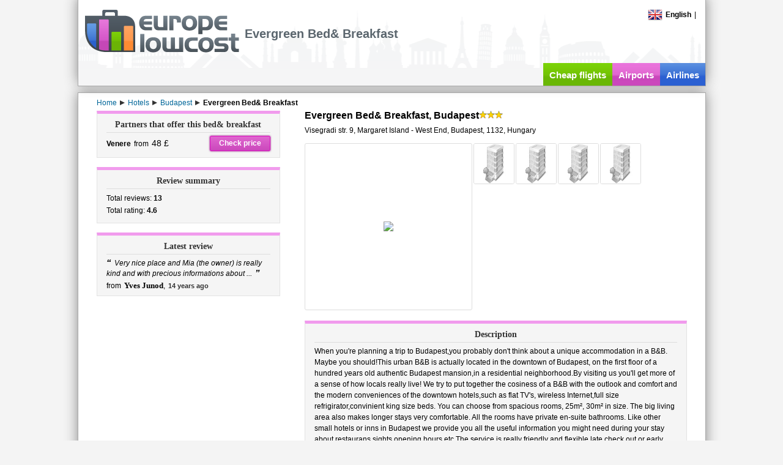

--- FILE ---
content_type: text/html; charset=utf-8
request_url: https://www.europelowcost.co.uk/bed-and-breakfast/hungary/budapest/evergreen-bed-breakfast.aspx
body_size: 13067
content:
<!DOCTYPE html PUBLIC "-//W3C//DTD XHTML 1.0 Transitional//EN" "http://www.w3.org/TR/xhtml1/DTD/xhtml1-transitional.dtd"><html xmlns="http://www.w3.org/1999/xhtml" xml:lang="en-GB" lang="en-GB" xmlns:og="http://ogp.me/ns#"xmlns:fb="http://www.facebook.com/2008/fbml"><head><title>Evergreen Bed & Breakfast, Budapest, Hungary - Europelowcost</title><meta http-equiv="content-type" content="text/html; charset=utf-8" /><meta http-equiv="content-language" content="en" /><meta name="description" content="Complete informations and reviews of the users for Evergreen Bed &amp; Breakfast of Budapest. Compare the prices of rooms and saves before booking, uses Europelowcost." /><meta name="viewport" content="width=device-width" /><link href="/styles/default-min.css" rel="stylesheet"type="text/css"/><link href="/styles/jquery-ui-min.css" rel="stylesheet"type="text/css"/><link type="image/x-icon" rel="shortcut icon" href="https://www.europelowcost.com/favicon.ico"/><!--[if IE 7]><link href="/styles/ie7.css" rel="stylesheet" type="text/css"/><![endif]--><script type="text/javascript" src="/scripts/jquery-min.js"></script><script type="text/javascript" src="/scripts/elc-min.js"></script><script type="text/javascript" src="/scripts/lang/elc_enGB.js"></script><meta property="og:title" content="Evergreen Bed& Breakfast, Budapest, Hungary - Europelowcost"/><meta property="og:type" content="hotel"/><meta property="og:url" content="https://www.europelowcost.co.uk/bed-and-breakfast/hungary/budapest/evergreen-bed-breakfast.aspx"/><meta property="og:image" content="https://www.europelowcost.com/images/layout/social-og.jpg"/><meta property="og:site_name" content="Europe Low Cost"/><meta property="fb:app_id" content="147693708706630"/><meta property="og:description" content="Complete informations and reviews of the users for Evergreen Bed& Breakfast of Budapest. Compare the prices of rooms and saves before booking, uses Europelowcost."/><script async src="https://www.googletagmanager.com/gtag/js?id=G-21R23ZFHXM"></script><script>window.dataLayer= window.dataLayer||[];function gtag(){ dataLayer.push(arguments);}gtag('js', new Date());gtag('config', 'G-21R23ZFHXM');</script></head><!--[if IE]><body class="ie en purple"><![endif]--><!--[if!IE]>--><body class="en purple"><!--<![endif]--><div id="page"><div id="header"><div class="w-page pos-rel"><div class="menu"><div id="change-language" class="f-left pos-rel"><div class="point"><span class="flag-icon flag-gb"></span><span class="bold ml-5">English</span></div><script type="text/javascript">$(function (){elc.effects.bindClickToggle($('.point', '#change-language'), $('#change-language-selector'));});</script><div id="change-language-selector" style="display: none;"><div class="country"><a href="https://www.europelowcost.com/bed-and-breakfast/ungheria/budapest/evergreen-bed-breakfast.aspx" title="Hotel e alberghi low cost"><span class="flag-icon flag-it"></span><span class="ml-5">Italiano</span></a></div><div class="country"><a href="https://www.europelowcost.es/bed-and-breakfast/hungria/budapest/evergreen-bed-breakfast.aspx" title="Hoteles baratos"><span class="flag-icon flag-es"></span><span class="ml-5">Español</span></a></div><div class="country"><a href="https://www.europelowcost.fr/bed-and-breakfast/hongrie/budapest/evergreen-bed-breakfast.aspx" title="Hôtels pas chers"><span class="flag-icon flag-fr"></span><span class="ml-5">Français</span></a></div><div class="country"><a href="https://www.europelowcost.de/bed-and-breakfast/ungarn/budapest/evergreen-bed-breakfast.aspx" title="Hotels"><span class="flag-icon flag-de"></span><span class="ml-5">Deutsch</span></a></div></div></div><span class="mlat-5">|</span><div class="clear"></div></div><div id="logo"><a href="https://www.europelowcost.co.uk/" title="Europelowcost.co.uk"><img src="https://www.europelowcost.co.uk/images/layout/logo-elc-grey.png" alt="Europelowcost.co.uk"/></a></div><h1 id="h-channel">Evergreen Bed& Breakfast</h1><div id="social-ph">Social</div><ul id="services" data-visibility="desk"><li class="t-center f-left green"><a href="https://www.europelowcost.co.uk/" title="Cheap flights">Cheap flights</a></li><li class="purple f-left t-center"><a href="https://www.europelowcost.co.uk/airports/" title="Airports">Airports</a></li><li class="blue f-left t-center"><a href="https://www.europelowcost.co.uk/airlines/" title="Airlines">Airlines</a></li></ul><div class="clear"></div></div></div><div id="section"><div class="w-page"><div id="breadcrumb" itemprop="breadcrumb" class="line23 mt-5"><span itemtype="http://data-vocabulary.org/Breadcrumb" itemscope="itemscope"><a class="mr-5" itemprop="url" href='https://www.europelowcost.co.uk/' title="Home"><span itemprop="title">Home</span></a></span><span class="arrow-left"></span><span itemtype="http://data-vocabulary.org/Breadcrumb" itemscope="itemscope"><a class="mr-5" itemprop="url" href='https://www.europelowcost.co.uk/hotels/' title="Hotels"><span itemprop="title">Hotels</span></a></span><span class="arrow-left"></span><span itemtype="http://data-vocabulary.org/Breadcrumb" itemscope="itemscope"><a class="mr-5" itemprop="url" href='https://www.europelowcost.co.uk/bed-and-breakfast/hungary/budapest/' title="Budapest"><span itemprop="title">Budapest</span></a></span><span class="arrow-left"></span><span itemtype="http://data-vocabulary.org/Breadcrumb" itemscope="itemscope"><span itemprop="title" class="bold">Evergreen Bed& Breakfast</span></span></div><div id="content" class="pos-rel"><div class="f-left lat-layout"><div class="bx-links"><div class="title">Partners that offer this bed& breakfast</div><div class="bx-content line24 grid-a"><div class=""><span class="f-left"><span class="bold mr-5">Venere</span><span>from<span class="fs-upper2 ml-5">48 £</span></span></span><a rel="nofollow" target="_blank" class="button purple f-right" href="https://www.europelowcost.co.uk/u/h-174868">Check price</a><div class="clear"></div></div></div></div><div class="bx-dist bx-links hreview-aggregate"><div class="title vcard item"><span class="fn">Review summary</span></div><div class="bx-content line20 grid-a"><div class="col-b">Total reviews:&nbsp;<span class="bold votes">13</span></div><div class="col-b">Total rating:&nbsp;<span class="bold rating">4.6</span></div><div class="clear"></div></div></div><div class="bx-dist bx-links"><div class="title">Latest review</div><div class="bx-content"><div class="italic line16"><span class="quote mr-5">&ldquo;</span><span>Very nice place and Mia (the owner) is really kind and with precious informations about ...</span><span class="quote ml-5">&rdquo;</span></div><div class="mt-5"><span>from</span><span class="heading bold fs-upper1 ml-5">Yves Junod</span>,<span class="clr333 bold fs-lower1 ml-5">14 years ago</span></div></div></div></div><div class="f-right cen-layout"><div class="vcard box-nosp"><div><h2 class="name f-left fn fs-upper3 bold">Evergreen Bed& Breakfast, Budapest</h2><span class="stars f-left"><span class="star3"></span></span><div class="clear"></div></div><div class="location adr mt-10"><abbr class="geo" title="47.513000000000000;19.054440000000000"></abbr><span class="street-address">Visegradi str. 9</span>,&nbsp;<span class="extended-address">Margaret Island - West End,</span>&nbsp;<span class="locality">Budapest</span>,&nbsp;<span class="postal-code">1132,</span>&nbsp;<span class="country-name">Hungary</span></div><div></div></div><div id="accomodation-images" class="bx-dist"><div class="f-left" style="margin:0 2px 2px 0;border:1px solid #ddd;border-radius:3px;"><div class="v-middle t-center" style="width:272px;height:271px;display:table-cell;"><img src="http://www.venere.com/img/hotel/3/9/4/5/285493/image_hotel_exterior_outside_2.jpg" style="width:100%;max-height:100%;" id="img-preview"/></div></div><img alt="" src="http://www.venere.com/img/hotel/3/9/4/5/285493/image_hotel_exterior_outside_2.jpg" class="thumb f-left" onerror="elc.controls.defaultHotelImage(this)"/><img alt="" src="http://www.venere.com/img/hotel/3/9/4/5/285493/image_services_general_terrace_1.jpg" class="thumb f-left" onerror="elc.controls.defaultHotelImage(this)"/><img alt="" src="http://www.venere.com/img/hotel/3/9/4/5/285493/image_room_suite_1.jpg" class="thumb f-left" onerror="elc.controls.defaultHotelImage(this)"/><img alt="" src="http://www.venere.com/img/hotel/3/9/4/5/285493/image_room_suite_2.jpg" class="thumb f-left" onerror="elc.controls.defaultHotelImage(this)"/><div class="clear"></div></div><div class="bx-dist bx-links"><div class="title">Description</div><div class="bx-content line18">When you're planning a trip to Budapest,you probably don't think about a unique accommodation in a B&B. Maybe you should!This urban B&B is actually located in the downtown of Budapest, on the first floor of a hundred years old authentic Budapest mansion,in a residential neighborhood.By visiting us you'll get more of a sense of how locals really live! We try to put together the cosiness of a B&B with the outlook and comfort and the modern conveniences of the downtown hotels,such as flat TV's, wireless Internet,full size refrigirator,convinient king size beds. You can choose from spacious rooms, 25m², 30m² in size. The big living area also makes longer stays very comfortable. All the rooms have private en-suite bathrooms. Like other small hotels or inns in Budapest we provide you all the useful information you might need during your stay about restaurans,sights,opening hours,etc.The service is really friendly and flexible,late check out or early check in is accepted. Breakfast at noon? No problem! Families with kids are highly welcome,connected rooms are available for reasonable price. Our small Budapest guest house is only 250 metres fom the famous Budapest Grand Boulevard named „Nagykörút”. Easy access to all of the tourist attractions,tram and underground stations are also within reach.A great alternative to expensive hotels in Budapest!</div></div><div class="bx-links bx-dist"><div class="title">Facilities</div><div class="bx-content line18 grid-b" id="facilities"><div class="col-a">Internet</div><div class="col-a">TV</div><div class="col-a">Non-smoking rooms</div><div class="col-a">Other services</div><div class="clear"></div></div></div><div class="bx-links bx-dist"><div class="title">Position</div><div id="maps" class="bx-content"></div><div class="t-sep5 line18"><div class="fs-upper3 bold heading mb-5">Distances from Budapest airports</div><div>Ferihegy Airport&nbsp;-&nbsp;<span class="bold">17.3 km</span></div></div><script type="text/javascript">      $.extend(true, elc.maps,{_map_placeholder: 'maps',_marker_data:[{"lat":"47.5130000000", "lng":"19.0544400000", "text":"Evergreen Bed& Breakfast"}]});$(document).ready(function (){elc.maps.initScript('elc.maps.hotels.drawDetailsMap');});</script></div></div><div class="clear"></div><div class="clear"></div></div></div></div><div id="footer" class="t-center"><div class="w-page mt-5 printable"><div class="grid-b"><div class="col-a t-center"><div class="t-left in-block"><b data-visibility="desk">Informations</b><ul><li><a rel="nofollow" href="https://www.europelowcost.co.uk/info/about-us.aspx" title="About us">About us</a></li><li data-visibility="desk"><a rel="nofollow" href="https://www.europelowcost.co.uk/info/press-area.aspx" title="Press area">Press area</a></li><li><a rel="nofollow" href="https://www.europelowcost.co.uk/info/terms-of-use.aspx" title="Term of use">Term of use</a></li><li><a rel="nofollow" href="https://www.europelowcost.co.uk/info/privacy.aspx" title="Privacy">Privacy</a></li></ul></div></div><div class="col-b t-center" data-visibility="desk"><div class="t-left in-block"><b>Useful links</b><ul><li><a href="https://www.europelowcost.co.uk/info/site-map.aspx" title="Site map">Sitemap</a></li><li><a title="Cheap flights guide" href="https://www.europelowcost.co.uk/info/cheap-flights-guide.aspx">Cheap flights guide</a></li><li><a href="https://www.europelowcost.co.uk/hotels/"title="Hotels">Hotels</a></li><li><a href="https://www.europelowcost.co.uk/rent_a_car.aspx"title="Car rental">Car rental</a></li></ul></div></div><div class="col-c t-center"><div class="t-left in-block"><b>Social</b><ul><li><a href="https://www.facebook.com/pages/europelowcost/100602366337?ref=mf" target="_blank"title="Facebook">Facebook</a></li><li><a href="https://twitter.com/europelowcost" target="_blank" title="Twitter">Twitter</a></li><li><a href="https://plus.google.com/100159349315166951097" rel="publisher" target="_blank"title="Google+">Google+</a></li><li><a href="https://www.youtube.com/user/europelowcost" target="_blank" title="YouTube">YouTube</a></li></ul></div></div><div class="clear"></div></div><div class="mt-15 printable"><span class="printable copy">Copyright&nbsp;&copy; Ardisia Srl 2026</span><span>P.IVA: IT02999840214. All rigth reserved.</span></div></div></div></div><script type="text/javascript">$(function (){elc.controls.bindHotelDetailsPageEvents();});</script></body></html><!--Compacted in 00:00:00.0027029-->